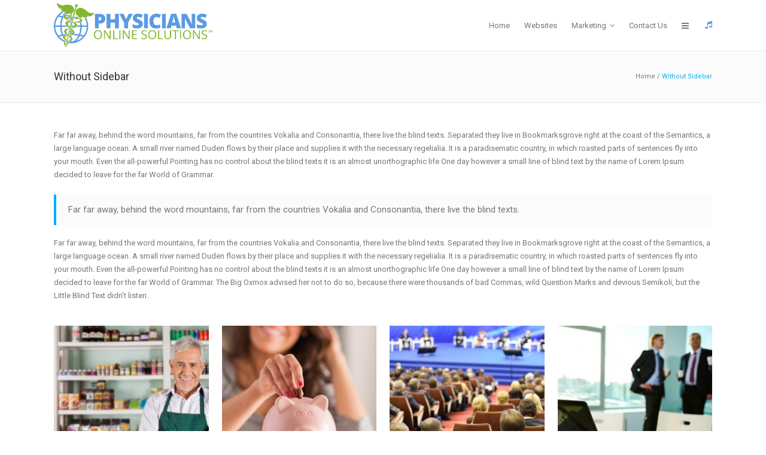

--- FILE ---
content_type: text/html; charset=UTF-8
request_url: https://www.physiciansonlinesolutions.com/without-sidebar-2/
body_size: 5554
content:
	<!DOCTYPE html>
<html lang="en-US" prefix="og: http://ogp.me/ns#">
<head>
	<meta charset="UTF-8" />
	<meta name="google-site-verification" content="viPI5F15dHheCd69X6A1f-NPm8gQbNHDeCPrMvAiuHI" />
		<meta name=viewport content="width=device-width,initial-scale=1,user-scalable=no">
		<title>PhysiciansOnlineSolutions.com | Without Sidebar - PhysiciansOnlineSolutions.com</title>
	
			
				<link rel="profile" href="http://gmpg.org/xfn/11" />
	<link rel="pingback" href="https://www.physiciansonlinesolutions.com/xmlrpc.php" />
	<link rel="shortcut icon" type="image/x-icon" href="https://www.physiciansonlinesolutions.com/wp-content/themes/strata/img/favicon.ico">
	<link rel="apple-touch-icon" href="https://www.physiciansonlinesolutions.com/wp-content/themes/strata/img/favicon.ico"/>
	<!--[if gte IE 9]>
		<style type="text/css">
			.gradient {
				 filter: none;
			}
		</style>
	<![endif]-->



	<link href='https://fonts.googleapis.com/css?family=Open+Sans:400,800italic,800,700italic,600italic,600,400italic,300italic,300|Roboto:400,100,100italic,300,300italic,400italic,500,500italic,700,700italic|Roboto+Slab:400,100,300,700&subset=latin,latin-ext' rel='stylesheet' type='text/css'>

<!-- This site is optimized with the Yoast SEO plugin v7.9 - https://yoast.com/wordpress/plugins/seo/ -->
<link rel="canonical" href="https://www.physiciansonlinesolutions.com/without-sidebar-2/" />
<meta property="og:locale" content="en_US" />
<meta property="og:type" content="article" />
<meta property="og:title" content="Without Sidebar - PhysiciansOnlineSolutions.com" />
<meta property="og:url" content="https://www.physiciansonlinesolutions.com/without-sidebar-2/" />
<meta property="og:site_name" content="PhysiciansOnlineSolutions.com" />
<meta name="twitter:card" content="summary_large_image" />
<meta name="twitter:title" content="Without Sidebar - PhysiciansOnlineSolutions.com" />
<!-- / Yoast SEO plugin. -->

<link rel='dns-prefetch' href='//fonts.googleapis.com' />
<link rel='dns-prefetch' href='//s.w.org' />
<link rel="alternate" type="application/rss+xml" title="PhysiciansOnlineSolutions.com &raquo; Feed" href="https://www.physiciansonlinesolutions.com/feed/" />
<link rel="alternate" type="application/rss+xml" title="PhysiciansOnlineSolutions.com &raquo; Comments Feed" href="https://www.physiciansonlinesolutions.com/comments/feed/" />
<link rel="alternate" type="application/rss+xml" title="PhysiciansOnlineSolutions.com &raquo; Without Sidebar Comments Feed" href="https://www.physiciansonlinesolutions.com/without-sidebar-2/feed/" />
		<script type="text/javascript">
			window._wpemojiSettings = {"baseUrl":"https:\/\/s.w.org\/images\/core\/emoji\/11\/72x72\/","ext":".png","svgUrl":"https:\/\/s.w.org\/images\/core\/emoji\/11\/svg\/","svgExt":".svg","source":{"concatemoji":"https:\/\/www.physiciansonlinesolutions.com\/wp-includes\/js\/wp-emoji-release.min.js?ver=4.9.26"}};
			!function(e,a,t){var n,r,o,i=a.createElement("canvas"),p=i.getContext&&i.getContext("2d");function s(e,t){var a=String.fromCharCode;p.clearRect(0,0,i.width,i.height),p.fillText(a.apply(this,e),0,0);e=i.toDataURL();return p.clearRect(0,0,i.width,i.height),p.fillText(a.apply(this,t),0,0),e===i.toDataURL()}function c(e){var t=a.createElement("script");t.src=e,t.defer=t.type="text/javascript",a.getElementsByTagName("head")[0].appendChild(t)}for(o=Array("flag","emoji"),t.supports={everything:!0,everythingExceptFlag:!0},r=0;r<o.length;r++)t.supports[o[r]]=function(e){if(!p||!p.fillText)return!1;switch(p.textBaseline="top",p.font="600 32px Arial",e){case"flag":return s([55356,56826,55356,56819],[55356,56826,8203,55356,56819])?!1:!s([55356,57332,56128,56423,56128,56418,56128,56421,56128,56430,56128,56423,56128,56447],[55356,57332,8203,56128,56423,8203,56128,56418,8203,56128,56421,8203,56128,56430,8203,56128,56423,8203,56128,56447]);case"emoji":return!s([55358,56760,9792,65039],[55358,56760,8203,9792,65039])}return!1}(o[r]),t.supports.everything=t.supports.everything&&t.supports[o[r]],"flag"!==o[r]&&(t.supports.everythingExceptFlag=t.supports.everythingExceptFlag&&t.supports[o[r]]);t.supports.everythingExceptFlag=t.supports.everythingExceptFlag&&!t.supports.flag,t.DOMReady=!1,t.readyCallback=function(){t.DOMReady=!0},t.supports.everything||(n=function(){t.readyCallback()},a.addEventListener?(a.addEventListener("DOMContentLoaded",n,!1),e.addEventListener("load",n,!1)):(e.attachEvent("onload",n),a.attachEvent("onreadystatechange",function(){"complete"===a.readyState&&t.readyCallback()})),(n=t.source||{}).concatemoji?c(n.concatemoji):n.wpemoji&&n.twemoji&&(c(n.twemoji),c(n.wpemoji)))}(window,document,window._wpemojiSettings);
		</script>
		<style type="text/css">
img.wp-smiley,
img.emoji {
	display: inline !important;
	border: none !important;
	box-shadow: none !important;
	height: 1em !important;
	width: 1em !important;
	margin: 0 .07em !important;
	vertical-align: -0.1em !important;
	background: none !important;
	padding: 0 !important;
}
</style>
<link rel='stylesheet' id='layerslider-css'  href='https://www.physiciansonlinesolutions.com/wp-content/plugins/LayerSlider/static/css/layerslider.css?ver=5.0.2' type='text/css' media='all' />
<link rel='stylesheet' id='ls-google-fonts-css'  href='https://fonts.googleapis.com/css?family=Lato:100,300,regular,700,900|Open+Sans:300|Indie+Flower:regular|Oswald:300,regular,700&#038;subset=latin,latin-ext' type='text/css' media='all' />
<link rel='stylesheet' id='default_style-css'  href='https://www.physiciansonlinesolutions.com/wp-content/themes/strata/style.css?ver=4.9.26' type='text/css' media='all' />
<link rel='stylesheet' id='font-awesome-css'  href='https://www.physiciansonlinesolutions.com/wp-content/themes/strata/css/font-awesome/css/font-awesome.min.css?ver=4.9.26' type='text/css' media='all' />
<link rel='stylesheet' id='stylesheet-css'  href='https://www.physiciansonlinesolutions.com/wp-content/themes/strata/css/stylesheet.min.css?ver=4.9.26' type='text/css' media='all' />
<link rel='stylesheet' id='style_dynamic-css'  href='https://www.physiciansonlinesolutions.com/wp-content/themes/strata/css/style_dynamic.php?ver=4.9.26' type='text/css' media='all' />
<link rel='stylesheet' id='responsive-css'  href='https://www.physiciansonlinesolutions.com/wp-content/themes/strata/css/responsive.min.css?ver=4.9.26' type='text/css' media='all' />
<link rel='stylesheet' id='style_dynamic_responsive-css'  href='https://www.physiciansonlinesolutions.com/wp-content/themes/strata/css/style_dynamic_responsive.php?ver=4.9.26' type='text/css' media='all' />
<link rel='stylesheet' id='js_composer_front-css'  href='https://www.physiciansonlinesolutions.com/wp-content/plugins/js_composer/assets/css/js_composer_front.css?ver=3.7.4' type='text/css' media='all' />
<link rel='stylesheet' id='custom_css-css'  href='https://www.physiciansonlinesolutions.com/wp-content/themes/strata/css/custom_css.php?ver=4.9.26' type='text/css' media='all' />
<script type='text/javascript' src='https://www.physiciansonlinesolutions.com/wp-includes/js/jquery/jquery.js?ver=1.12.4'></script>
<script type='text/javascript' src='https://www.physiciansonlinesolutions.com/wp-includes/js/jquery/jquery-migrate.min.js?ver=1.4.1'></script>
<script type='text/javascript' src='https://www.physiciansonlinesolutions.com/wp-content/plugins/LayerSlider/static/js/layerslider.kreaturamedia.jquery.js?ver=5.0.2'></script>
<script type='text/javascript' src='https://www.physiciansonlinesolutions.com/wp-content/plugins/LayerSlider/static/js/greensock.js?ver=1.11.2'></script>
<script type='text/javascript' src='https://www.physiciansonlinesolutions.com/wp-content/plugins/LayerSlider/static/js/layerslider.transitions.js?ver=5.0.2'></script>
<link rel='https://api.w.org/' href='https://www.physiciansonlinesolutions.com/wp-json/' />
<link rel="EditURI" type="application/rsd+xml" title="RSD" href="https://www.physiciansonlinesolutions.com/xmlrpc.php?rsd" />
<link rel="wlwmanifest" type="application/wlwmanifest+xml" href="https://www.physiciansonlinesolutions.com/wp-includes/wlwmanifest.xml" /> 
<meta name="generator" content="WordPress 4.9.26" />
<link rel='shortlink' href='https://www.physiciansonlinesolutions.com/?p=11174' />
<link rel="alternate" type="application/json+oembed" href="https://www.physiciansonlinesolutions.com/wp-json/oembed/1.0/embed?url=https%3A%2F%2Fwww.physiciansonlinesolutions.com%2Fwithout-sidebar-2%2F" />
<link rel="alternate" type="text/xml+oembed" href="https://www.physiciansonlinesolutions.com/wp-json/oembed/1.0/embed?url=https%3A%2F%2Fwww.physiciansonlinesolutions.com%2Fwithout-sidebar-2%2F&#038;format=xml" />
		<style type="text/css">.recentcomments a{display:inline !important;padding:0 !important;margin:0 !important;}</style>
		<meta name="generator" content="Powered by Visual Composer - drag and drop page builder for WordPress."/>
		<script type="text/javascript">
	<!--
		jQuery(document).ready(function ($) {
						
		});
		
	-->
	</script>
</head>

<body class="page-template-default page page-id-11174  wpb-js-composer js-comp-ver-3.7.4 vc_responsive">
	
						<section class="side_menu right">
			<div class="side_menu_title">
							</div>
					</section>
		<div class="wrapper">
	<div class="wrapper_inner">
	<!-- Google Analytics start -->
	
			<!-- Google Analytics end -->
	

<header class="page_header   fixed    scroll_header_top_area">
	<div class="header_inner clearfix">
	
		<div class="header_top_bottom_holder">
		<div class="header_bottom clearfix" style='' >
						<div class="container">
					<div class="container_inner clearfix">
								<div class="header_inner_left">
						<div class="mobile_menu_button"><span><i class="fa fa-bars"></i></span></div>
						<div class="logo_wrapper">
														<div class="q_logo"><a href="https://www.physiciansonlinesolutions.com/"><img class="normal" src="https://www.physiciansonlinesolutions.com/images/logo1.png" alt="Logo"/><img class="light" src="https://www.physiciansonlinesolutions.com/images/logo1.png" alt="Logo"/><img class="dark" src="https://www.physiciansonlinesolutions.com/images/logo1.png" alt="Logo"/><img class="sticky" src="https://www.physiciansonlinesolutions.com/images/logo1.png" alt="Logo"/></a></div>
							
						</div>
                        					</div>
																		<div class="header_inner_right">
                                <div class="side_menu_button_wrapper right">
                                    <div class="side_menu_button">
                                                                                
                                                                                    <a class="side_menu_button" href="javascript:void(0)">
                                                <i class="fa fa-bars"></i>
                                            </a>
																				
										<!------ SOUND CONTROL LIA ------>
										    <a id="soundcontrol">
											 	<i class="fa fa-music" style="color:#5b9be3;"></i>
                                            </a>
										<!------ /SOUND CONTROL LIA ------>
                                    </div>
                                </div>
							</div>
												<nav class="main_menu drop_down right">
						<ul id="menu-top_menu" class=""><li id="nav-menu-item-12088" class="menu-item menu-item-type-custom menu-item-object-custom  narrow"><a href="/" class=""><i class="menu_icon fa blank"></i><span>Home</span></a></li>
<li id="nav-menu-item-12036" class="menu-item menu-item-type-custom menu-item-object-custom  narrow"><a href="/solutions/" class=""><i class="menu_icon fa blank"></i><span>Websites</span></a></li>
<li id="nav-menu-item-12037" class="menu-item menu-item-type-custom menu-item-object-custom  narrow"></li>
<li id="nav-menu-item-12073" class="menu-item menu-item-type-custom menu-item-object-custom  narrow"></li>
<li id="nav-menu-item-12074" class="menu-item menu-item-type-custom menu-item-object-custom menu-item-has-children  has_sub narrow"><a href="/search-marketing/" class=""><i class="menu_icon fa blank"></i><span>Marketing</span><i class="q_menu_arrow fa fa-angle-down"></i></a>
<div class="second bellow_header"><div class="inner"><ul>
	<li id="nav-menu-item-12079" class="menu-item menu-item-type-custom menu-item-object-custom "><a href="/search-marketing/" class=""><i class="menu_icon fa blank"></i><span>Google / Bing</span></a></li>
	<li id="nav-menu-item-12082" class="menu-item menu-item-type-custom menu-item-object-custom "><a href="/reputation-management/" class=""><i class="menu_icon fa blank"></i><span>Reputation Management</span></a></li>
	<li id="nav-menu-item-12078" class="menu-item menu-item-type-custom menu-item-object-custom "><a href="/googleplus/" class=""><i class="menu_icon fa blank"></i><span>Google Plus</span></a></li>
	<li id="nav-menu-item-12081" class="menu-item menu-item-type-custom menu-item-object-custom "><a href="/facebook/" class=""><i class="menu_icon fa blank"></i><span>Facebook</span></a></li>
	<li id="nav-menu-item-12080" class="menu-item menu-item-type-custom menu-item-object-custom "><a href="/seo/" class=""><i class="menu_icon fa blank"></i><span>Search Engine Optimization</span></a></li>
	<li id="nav-menu-item-12076" class="menu-item menu-item-type-custom menu-item-object-custom "><a href="/text-messaging/" class=""><i class="menu_icon fa blank"></i><span>Text Messaging</span></a></li>
</ul></div></div>
</li>
<li id="nav-menu-item-12075" class="menu-item menu-item-type-custom menu-item-object-custom menu-item-has-children  has_sub narrow">
<div class="second bellow_header"><div class="inner"><ul>
	<li id="nav-menu-item-12077" class="menu-item menu-item-type-custom menu-item-object-custom "></li>
</ul></div></div>
</li>
<li id="nav-menu-item-12061" class="menu-item menu-item-type-post_type menu-item-object-page  narrow"><a href="https://www.physiciansonlinesolutions.com/contact/" class=""><i class="menu_icon fa blank"></i><span>Contact Us</span></a></li>
</ul>						</nav>
																<nav class="mobile_menu">
						<ul id="menu-top_menu-1" class=""><li id="mobile-menu-item-12088" class="menu-item menu-item-type-custom menu-item-object-custom "><a href="/" class=""><span>Home</span><span class="mobile_arrow"><i class="fa fa-angle-right"></i><i class="fa fa-angle-down"></i></span></a></li>
<li id="mobile-menu-item-12036" class="menu-item menu-item-type-custom menu-item-object-custom "><a href="/solutions/" class=""><span>Websites</span><span class="mobile_arrow"><i class="fa fa-angle-right"></i><i class="fa fa-angle-down"></i></span></a></li>
<li id="mobile-menu-item-12037" class="menu-item menu-item-type-custom menu-item-object-custom "></li>
<li id="mobile-menu-item-12073" class="menu-item menu-item-type-custom menu-item-object-custom "></li>
<li id="mobile-menu-item-12074" class="menu-item menu-item-type-custom menu-item-object-custom menu-item-has-children  has_sub"><a href="/search-marketing/" class=""><span>Marketing</span><span class="mobile_arrow"><i class="fa fa-angle-right"></i><i class="fa fa-angle-down"></i></span></a>
<ul class="sub_menu">
	<li id="mobile-menu-item-12079" class="menu-item menu-item-type-custom menu-item-object-custom "><a href="/search-marketing/" class=""><span>Google / Bing</span><span class="mobile_arrow"><i class="fa fa-angle-right"></i><i class="fa fa-angle-down"></i></span></a></li>
	<li id="mobile-menu-item-12082" class="menu-item menu-item-type-custom menu-item-object-custom "><a href="/reputation-management/" class=""><span>Reputation Management</span><span class="mobile_arrow"><i class="fa fa-angle-right"></i><i class="fa fa-angle-down"></i></span></a></li>
	<li id="mobile-menu-item-12078" class="menu-item menu-item-type-custom menu-item-object-custom "><a href="/googleplus/" class=""><span>Google Plus</span><span class="mobile_arrow"><i class="fa fa-angle-right"></i><i class="fa fa-angle-down"></i></span></a></li>
	<li id="mobile-menu-item-12081" class="menu-item menu-item-type-custom menu-item-object-custom "><a href="/facebook/" class=""><span>Facebook</span><span class="mobile_arrow"><i class="fa fa-angle-right"></i><i class="fa fa-angle-down"></i></span></a></li>
	<li id="mobile-menu-item-12080" class="menu-item menu-item-type-custom menu-item-object-custom "><a href="/seo/" class=""><span>Search Engine Optimization</span><span class="mobile_arrow"><i class="fa fa-angle-right"></i><i class="fa fa-angle-down"></i></span></a></li>
	<li id="mobile-menu-item-12076" class="menu-item menu-item-type-custom menu-item-object-custom "><a href="/text-messaging/" class=""><span>Text Messaging</span><span class="mobile_arrow"><i class="fa fa-angle-right"></i><i class="fa fa-angle-down"></i></span></a></li>
</ul>
</li>
<li id="mobile-menu-item-12075" class="menu-item menu-item-type-custom menu-item-object-custom menu-item-has-children  has_sub">
<ul class="sub_menu">
	<li id="mobile-menu-item-12077" class="menu-item menu-item-type-custom menu-item-object-custom "></li>
</ul>
</li>
<li id="mobile-menu-item-12061" class="menu-item menu-item-type-post_type menu-item-object-page "><a href="https://www.physiciansonlinesolutions.com/contact/" class=""><span>Contact Us</span><span class="mobile_arrow"><i class="fa fa-angle-right"></i><i class="fa fa-angle-down"></i></span></a></li>
</ul>					</nav>
								</div>
				</div>
				</div>
	</div>
	</div>
</header>
			<a id='back_to_top' href='#'>
			<span class="fa-stack">
				<i class="fa fa-angle-up " style=""></i>
			</span>
		</a>
				<div class="content ">
						<div class="content_inner  ">
												<div class="title_outer title_without_animation" data-height="171">
		<div class="title title_size_small position_left " style="height:171px;">
			<div class="image not_responsive"></div>
										<div class="title_holder" style="padding-top:86px;height:85px;">
					<div class="container">
						<div class="container_inner clearfix">
								<div class="title_subtitle_holder" >
																	<h1><span>Without Sidebar</span></h1>
																	
																				<div class="breadcrumb"> <div class="breadcrumbs"><div class="breadcrumbs_inner"><a href="https://www.physiciansonlinesolutions.com">Home</a><span class="delimiter"> / </span><span class="current">Without Sidebar</span></div></div></div>
																	</div>
														</div>
					</div>
				</div>
					</div>
	</div>
				<div class="container">
			<div class="container_inner clearfix">
																<div    class="wpb_row section vc_row-fluid" style=' padding-bottom:50px; text-align:left;'><div class=" clearfix">
	<div class="vc_span12 wpb_column column_container">
		<div class="wpb_wrapper">
			
	<div class="wpb_text_column wpb_content_element ">
		<div class="wpb_wrapper">
			<p>Far far away, behind the word mountains, far from the countries Vokalia and Consonantia, there live the blind texts. Separated they live in Bookmarksgrove right at the coast of the Semantics, a large language ocean. A small river named Duden flows by their place and supplies it with the necessary regelialia. It is a paradisematic country, in which roasted parts of sentences fly into your mouth. Even the all-powerful Pointing has no control about the blind texts it is an almost unorthographic life One day however a small line of blind text by the name of Lorem Ipsum decided to leave for the far World of Grammar.</p>

		</div> 
	</div> <div class="separator  transparent center  " style="margin-top:6px;margin-bottom:15px;"></div>
<blockquote class='' style='background-color: #fbfbfb;'><h5 class='blockquote-text' style=''>Far far away, behind the word mountains, far from the countries Vokalia and Consonantia, there live the blind texts.</h5></blockquote><div class="separator  transparent center  " style="margin-top:3px;margin-bottom:15px;"></div>

	<div class="wpb_text_column wpb_content_element ">
		<div class="wpb_wrapper">
			<p>Far far away, behind the word mountains, far from the countries Vokalia and Consonantia, there live the blind texts. Separated they live in Bookmarksgrove right at the coast of the Semantics, a large language ocean. A small river named Duden flows by their place and supplies it with the necessary regelialia. It is a paradisematic country, in which roasted parts of sentences fly into your mouth. Even the all-powerful Pointing has no control about the blind texts it is an almost unorthographic life One day however a small line of blind text by the name of Lorem Ipsum decided to leave for the far World of Grammar. The Big Oxmox advised her not to do so, because there were thousands of bad Commas, wild Question Marks and devious Semikoli, but the Little Blind Text didn’t listen.</p>

		</div> 
	</div> <div class="separator  transparent center  " style="margin-top:20px;margin-bottom:18px;"></div>

	<div class="wpb_gallery wpb_content_element clearfix">
		<div class="wpb_wrapper"><div class="wpb_gallery_slides wpb_image_grid" data-interval="3"><div class="gallery_holder"><ul class="gallery_inner v4"><li><a class="prettyphoto" href="https://www.physiciansonlinesolutions.com/wp-content/uploads/2013/10/b-oscar-wilde-1024x576.jpg" rel="prettyPhoto[rel-502485691]"><span class="gallery_hover"><i class="fa fa-search"></i></span><img src="https://www.physiciansonlinesolutions.com/wp-content/uploads/2013/10/b-oscar-wilde-260x260.jpg" width="260" height="260" alt="qode interactive strata" /></a></li><li><a class="prettyphoto" href="https://www.physiciansonlinesolutions.com/wp-content/uploads/2013/10/b-josh-woodward-already-there-remix-1024x576.jpg" rel="prettyPhoto[rel-502485691]"><span class="gallery_hover"><i class="fa fa-search"></i></span><img src="https://www.physiciansonlinesolutions.com/wp-content/uploads/2013/10/b-josh-woodward-already-there-remix-260x260.jpg" width="260" height="260" alt="qode interactive strata" /></a></li><li><a class="prettyphoto" href="https://www.physiciansonlinesolutions.com/wp-content/uploads/2013/10/b-10-best-productivity-secrets-revealed-1024x576.jpg" rel="prettyPhoto[rel-502485691]"><span class="gallery_hover"><i class="fa fa-search"></i></span><img src="https://www.physiciansonlinesolutions.com/wp-content/uploads/2013/10/b-10-best-productivity-secrets-revealed-260x260.jpg" width="260" height="260" alt="qode interactive strata" /></a></li><li><a class="prettyphoto" href="https://www.physiciansonlinesolutions.com/wp-content/uploads/2013/10/b-recent-trends-in-storytelling-1024x576.jpg" rel="prettyPhoto[rel-502485691]"><span class="gallery_hover"><i class="fa fa-search"></i></span><img src="https://www.physiciansonlinesolutions.com/wp-content/uploads/2013/10/b-recent-trends-in-storytelling-260x260.jpg" width="260" height="260" alt="qode interactive strata" /></a></li></ul></div></div>
		</div> 
	</div> <div class="separator  transparent center  " style="margin-top:5px;margin-bottom:3px;"></div>

	<div class="wpb_text_column wpb_content_element ">
		<div class="wpb_wrapper">
			<p>Far far away, behind the word mountains, far from the countries Vokalia and Consonantia, there live the blind texts. Separated they live in Bookmarksgrove right at the coast of the Semantics, a large language ocean. A small river named Duden flows by their place and supplies it with the necessary regelialia. It is a paradisematic country, in which roasted parts of sentences fly into your mouth. Even the all-powerful Pointing has no control about the blind texts it is an almost unorthographic life One day however a small line of blind text by the name of Lorem Ipsum decided to leave for the far World of Grammar. The Big Oxmox advised her not to do so, because there were thousands of bad Commas, wild Question Marks and devious Semikoli, but the Little Blind Text didn’t listen.</p>

		</div> 
	</div> 
		</div> 
	</div> 
</div></div>
														 
																				
		</div>
	</div>
					<div class="content_bottom" >
					</div>
				
	</div>
</div>

	


	<footer class="uncover">
				<div class="footer_sub">
			<strong><a href="/contact/"><strong>CONTACT US NOW:</strong> +800 451-0555 / info@physiciansonlinesolutions.com</a></strong>
		</div>
	
		<div class="footer_inner clearfix">
				
		<div class="footer_bottom_holder">
			<div class="footer_bottom">
							<div class="textwidget"><p>© Physicians Online Solutions. Powered by Local Business Boosters a division of <a href="http://localinternetads.com" target="_blank" rel="noopener">LocalInternetAds.com</a>.</p>
</div>
					</div>
		</div>
				</div>
	</footer>
</div>
</div>
<link rel='stylesheet' id='prettyphoto-css'  href='https://www.physiciansonlinesolutions.com/wp-content/plugins/js_composer/assets/lib/prettyphoto/css/prettyPhoto.css?ver=3.7.4' type='text/css' media='screen' />
<script type='text/javascript'>
/* <![CDATA[ */
var qodeLike = {"ajaxurl":"https:\/\/www.physiciansonlinesolutions.com\/wp-admin\/admin-ajax.php"};
/* ]]> */
</script>
<script type='text/javascript' src='https://www.physiciansonlinesolutions.com/wp-content/themes/strata/js/qode-like.js?ver=1.0'></script>
<script type='text/javascript' src='https://www.physiciansonlinesolutions.com/wp-content/themes/strata/js/plugins.js?ver=4.9.26'></script>
<script type='text/javascript' src='https://www.physiciansonlinesolutions.com/wp-content/themes/strata/js/default_dynamic.php?ver=4.9.26'></script>
<script type='text/javascript' src='https://www.physiciansonlinesolutions.com/wp-content/themes/strata/js/default.min.js?ver=4.9.26'></script>
<script type='text/javascript' src='https://www.physiciansonlinesolutions.com/wp-content/themes/strata/js/custom_js.php?ver=4.9.26'></script>
<script type='text/javascript' src='https://www.physiciansonlinesolutions.com/wp-includes/js/comment-reply.min.js?ver=4.9.26'></script>
<script type='text/javascript' src='https://www.physiciansonlinesolutions.com/wp-content/plugins/js_composer/assets/js/js_composer_front.js?ver=3.7.4'></script>
<script type='text/javascript' src='https://www.physiciansonlinesolutions.com/wp-includes/js/wp-embed.min.js?ver=4.9.26'></script>
<script type='text/javascript' src='https://www.physiciansonlinesolutions.com/wp-content/plugins/js_composer/assets/lib/isotope/jquery.isotope.min.js?ver=3.7.4'></script>
<script type='text/javascript' src='https://www.physiciansonlinesolutions.com/wp-content/plugins/js_composer/assets/lib/prettyphoto/js/jquery.prettyPhoto.js?ver=3.7.4'></script>
</body>
</html>

--- FILE ---
content_type: text/css
request_url: https://www.physiciansonlinesolutions.com/wp-content/themes/strata/style.css?ver=4.9.26
body_size: 1332
content:
/*
Theme Name: Strata
Theme URI: http://demo.qodeinteractive.com/strata/
Description: Strata Theme
Tags: portfolio, multi-purpose, clean, retina, responsive, corporate, parallax, mega menu, business, fullscreen, animations, white, creative, modern, ecommerce
Author: Qode Interactive
Author URI: http://www.qodethemes.com/
Version: 1.0.0
License: GNU General Public License
License URI: licence/GPL.txt

*/

/*
CSS changes can be made in files in the /css/ folder. This is a placeholder file required by WordPress, so do not delete it.

*/


#qode-static-slider .carousel-inner .item .image{
	background-position:center 45%;
}
.hideme{
	display:none;
	visibility:hidden;	
}
h1.big{
	font-size:50px;	
	font-weight:300;
	line-height:52px;
}

.listnum{
	margin-left:20px;
	padding:10px;	
}

.listnum li{
	list-style:decimal;
		
}


/*
1024px
768px
567px
319px


first	header 	resize is 1000px
first	content resize is 600px
2nd		content resize is 480px


@media only screen and
(-webkit-min-device-pixel-ratio:2.0), only screen and
(min--moz-device-pixel-ratio:2.0), only screen and
(-o-min-device-pixel-ratio:200/100), only screen and
(min-device-pixel-ratio:2.0), only screen and
(min-resolution:210dpi) {
	
*********************************************************************************

@media only screen and
(-webkit-min-device-pixel-ratio:1.5), only screen and
(min--moz-device-pixel-ratio:1.5), only screen and
(-o-min-device-pixel-ratio:150/100), only screen and
(min-device-pixel-ratio:1.5), only screen and
(min-resolution:160dpi) {
	
*********************************************************************************
	
*/

.lia_custom .full_width	{
	box-shadow:inset 0px -5px 10px rgba(0,0,0,0.2);
	overflow:hidden;
}
.lia_custom .full_width.alt{
	box-shadow:none;
}
.lia_custom .full_width.alt p{
	font-size:16px;
}
.lia_custom .full_width.alt .padding{
	padding:20px 0;	
}
.mobilecontent{
	display:none;
}
@media only screen and (max-width: 1000px){
	.lia_custom .full_width .padding{
		padding:10px !important;
	}
	.lia_custom .q_slider{
		display:none;	
	}
	.mobilecontent{
		display:block;	
	}

	.lia_custom div.grid_section .section_inner,
	.lia_custom  .vc_row-fluid [class*='vc_span']{
		width:100%; !important;
	}
	.lia_custom .full_width{
		background-image:none !important;
		height:auto !important;
	}
	.lia_custom .full_width .padding{
		padding:20px !important;
	}
	.lia_custom .mobile_cont{
		margin-top:20px;
		width:100%;
		background-repeat:no-repeat;
		background-position:88% 0;
		height:467px;
	}

	
	.lia_custom .full_width.dir .mobile_cont{
		background-position:15% 0;
	}
	.webcontent{
		display:none;	
	}
	.mobilecontent{
		display:block;
	}
}
@media only screen and (max-width: 480px){
}
@media only screen and (max-width: 600px){
	h1.big{
		font-size:35px;
		line-height:35px;
	}
	.lia_custom .mobile_cont{
		margin-top:20px;
		width:100%;
		background-repeat:no-repeat;
		background-position:88% 0;
		height:467px;
		
		/************************************************************/
		
		/*background-size:contain;*/
		background-size:735px;
		height:234px;
	}
	/*
	.full_width{
		display: none;	
	}
	*/
}

.lia_custom.animated_icon_inner{
	height:auto;	
	margin:0;
	padding:20px;
}
.lia_custom.animated_icon_inner i{
	width:auto !important;
	height:auto !important;
	padding:10px !important;
}
.testimonials .slides{
	margin-bottom:0 !important;	
}


hr.alt{
	border:0;
	visibility:hidden;
}
ul.alt{
	list-style-position: outside;
	margin-left:20px;
}

.footer_sub{
	padding:20px;
	background:#5d9ce4;
	
	text-align:center;
}
	.footer_sub a{
		color:rgba(255,255,255,0.7);
		font-weight:900;
		letter-spacing:1px;
		font-size:20px;
	}	
		.footer_sub a strong{
			color:#FFF;
		}









--- FILE ---
content_type: text/css; charset=utf-8
request_url: https://www.physiciansonlinesolutions.com/wp-content/themes/strata/css/style_dynamic.php?ver=4.9.26
body_size: 53
content:











.content{
	margin-top: 0;
}


















